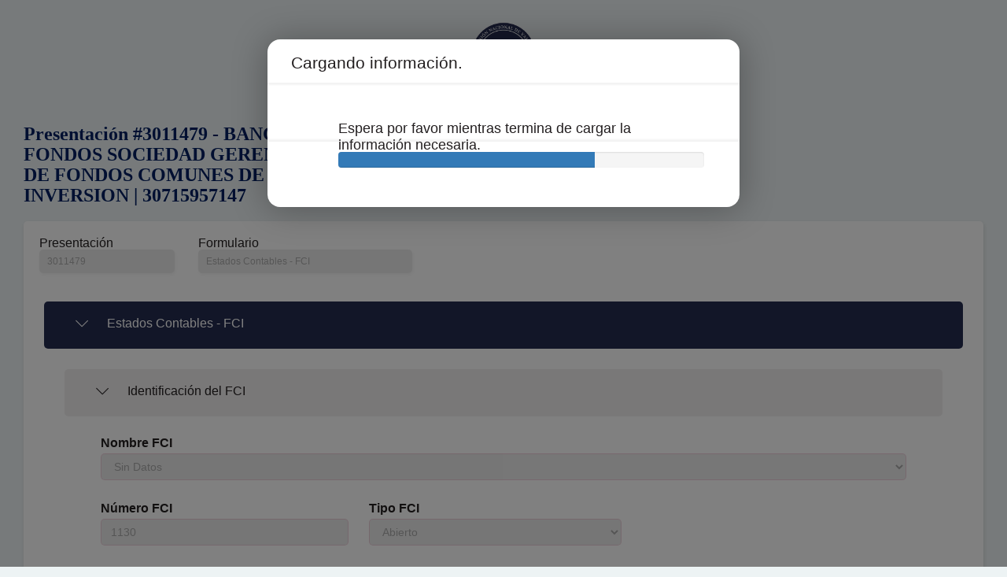

--- FILE ---
content_type: text/html; charset=utf-8
request_url: https://aif2.cnv.gov.ar/Presentations/publicview/B1B63B90-2457-4142-AE19-D0BA903BFF2D
body_size: 60906
content:
<!DOCTYPE html>
<html>
<head>
    <meta charset="UTF-8">
    <meta name="viewport" content="width=device-width, initial-scale=1.0" />
    <title>Presentaci&#xF3;n #3011479 - BANCOR FONDOS SOCIEDAD GERENTE DE FONDOS COMUNES DE INVERSION | 30715957147 - Comisión Nacional de Valores</title>

    <!-- Library Css -->
    <link href="/lib/eonasdan-bootstrap-datetimepicker/build/css/bootstrap-datetimepicker.min.css?v=DkJIJr7tJde8bgPnI0oQ7JF-kMKMN5wIkQaIMSxQs54" rel="stylesheet" />
    <link href="/lib/noty/lib/noty.css?v=WPvBXHbbHuWL3fCWI_s2_NvCwu3Xk6ged8JzU3O74Sc" rel="stylesheet" />
    <link href="/lib/jquery-ui/1.12.1/jquery-ui.css" rel="stylesheet" />

    <!-- Fonts -->
    <link href="https://fonts.googleapis.com/css?family=Lato:300,300i,400,400i,700,700i,900,900i" rel="stylesheet" >
    <!-- link href="~/css/fonts.css" rel="stylesheet" /-->

    <!-- Simple Line Icons -->
    <link href="/css/simple-line-icons.css" rel="stylesheet" />

    <!-- Menu styles -->
    <link href="/css/animate.css" rel="stylesheet" />
    <link href="/css/nav-aside-menu2.css" rel="stylesheet" />
    
    <!-- Boostrap styles -->
    <link href="/lib/bootgrid/bootgrid.css" rel="stylesheet" />
    <link href="/css/bootstrap.css" rel="stylesheet" />

    <!-- Custom styles -->
    <link href="/css/shared.css?v=d28O2b-RJsaE7bqmni83lS1wFafqvVkR61jBGhWubJQ" rel="stylesheet" />
    <link href="/css/styles.css?v=w9tsdCMVZ05PiL2jO3NzoC8OwR141ASeaZjYl4VLx-I" rel="stylesheet" />
    <link href="/css/reset.css?v=7ybxAlYx7O_I6ouWY_4fEkW0Hjovh0404S1NMQqOgo4" rel="stylesheet" />
    <link href="/css/trusteeshipserie/trusteeshipserie.css?v=vsk5xc1-dkWortkMNoIqC49iJeyJ-kspvVJI35Kjn-0" rel="stylesheet" />

    <!-- Scripts  styles -->
    <script src="/js/site.bo.min.js?v=7YF0tts8IiMFehhJYFYEC57nlOGhhm2M22XNh5zC5FE" type="text/javascript"></script>

    <script type="text/javascript">
        var blobHost =  "https://blob.cnv.gov.ar/BlobWebService.svc/";

        ///Polyfill shims assets
        $.webshims.setOptions('basePath', host + '/lib/polyfiller/shims/');

        $(document).ready(function () {
            $(".nav-header").on("click", function () {
                $(".nav-aside-menu").toggleClass("open");
            });
        });
    </script>

    

    <script src="/js/Presentations/presentations.js"></script>
    <script type='text/javascript' src="/Engine/js/3rdparty/namespace.min.js"></script>
    <script type='text/javascript' src="/Engine/js/3rdparty/jquery-1.7.2.min.js"></script>
    <script type='text/javascript' src="/lib/jquery-file-download/jquery.fileDownload.js"></script>
    <script type='text/javascript' src="/Engine/js/3rdparty/bootstrap.min.js"></script>
    <script type='text/javascript' src="/Engine/js/3rdparty/knockout-2.3.0.js"></script>
    <script type='text/javascript' src="/Engine/js/3rdparty/date.js"></script>
    <script type='text/javascript' src="/Engine/js/3rdparty/response.min.js"></script>
    <script type='text/javascript' src="/Engine/js/3rdparty/jquery.linq.js"></script>
    <script type='text/javascript' src="/Engine/js/3rdparty/linq.js"></script>
    <script type='text/javascript' src="/Engine/js/3rdparty/jsonpath.js"></script>
    <script type='text/javascript' src="/Engine/js/3rdparty/bootstrap-table.js"></script>
    <script type='text/javascript' src="/Engine/js/3rdparty/bootstrap-table-es-MX.js"></script>
    <!-- Script de ayuda -->
    <script type='text/javascript' src="/Engine/js/fb.helper.js"></script> <!-- Solo para dev Ivan -->
    <script type='text/javascript' src="/Engine/js/fb.helperjson.js"></script> <!-- Solo para dev Ivan -->
    <script type='text/javascript' src="/Engine/js/fb.utils.js"></script>
    <script type='text/javascript' src="/Engine/js/fb.xmlform.js"></script>
    <script type='text/javascript' src="/Engine/js/CNV.utils.js"></script>
    <script type='text/javascript' src="/Engine/js/formatters.js"></script>
    <!-- Script que contiene un administrador de promesas -->
    <script type='text/javascript' src="/Engine/js/fb.queue.promise.js"></script> <!-- Solo para dev Ivan -->
    <!-- Scripts de la aplicacion principal -->
    <script type='text/javascript' src="/Engine/js/app.js"></script>
    <script type='text/javascript' src="/Engine/js/appui.js"></script>
    <script type='text/javascript' src="/Engine/js/appconfig.js"></script>
    <script type='text/javascript' src="/Engine/js/fb.pagination.js"></script>
    <script type='text/javascript' src="/Engine/js/fb.fileutils.js"></script>
    <script type='text/javascript' src="/Engine/js/fb.cargamasiva.js"></script>
    <!-- Componente de construccion de html -->
    <script type='text/javascript' src="/Engine/js/fb.htmlbuilder.js"></script>
    <!-- Script para Modal de Compensaciones -->
    <script type='text/javascript' src="/Engine/js/compensaciones.js"></script>
    <!-- Plugins que generan los controles visuales (htmldom)  -->
    <script type='text/javascript' src="/Engine/js/fbhtmlcontrols/fb.controlbase.js"></script>
    <script type='text/javascript' src="/Engine/js/fbhtmlcontrols/fb.checkbox.js"></script>
    <script type='text/javascript' src="/Engine/js/fbhtmlcontrols/fb.iconosayuda.js"></script>
    <script type='text/javascript' src="/Engine/js/fbhtmlcontrols/fb.cuadrodialogo.js"></script>
    <script type='text/javascript' src="/Engine/js/fbhtmlcontrols/fb.cuadromodal.js"></script>
    <script type='text/javascript' src="/Engine/js/fbhtmlcontrols/fb.cuadrocompensaciones.js"></script>
    <script type='text/javascript' src="/Engine/js/fbhtmlcontrols/fb.list.js"></script>
    <script type='text/javascript' src="/Engine/js/fbhtmlcontrols/fb.textbox.js"></script>
    <script type='text/javascript' src="/Engine/js/fbhtmlcontrols/fb.decimal.js"></script>
    <script type='text/javascript' src="/Engine/js/fbhtmlcontrols/fb.oculto.js"></script>
    <script type='text/javascript' src="/Engine/js/fbhtmlcontrols/fb.label.js"></script>
    <script type='text/javascript' src="/Engine/js/fbhtmlcontrols/fb.controlvacio.js"></script>
    <script type='text/javascript' src="/Engine/js/fbhtmlcontrols/fb.combobox.js"></script>
    <script type='text/javascript' src="/Engine/js/fbhtmlcontrols/fb.formulariogrid.js"></script>
    <script type='text/javascript' src="/Engine/js/fbhtmlcontrols/fb.formulariogridedicion.new.js"></script>
    <script type='text/javascript' src="/Engine/js/fbhtmlcontrols/fb.fecha.js"></script>
    <script type='text/javascript' src="/Engine/js/fbhtmlcontrols/fb.etiquetatexto.js"></script>
    <script type='text/javascript' src="/Engine/js/fbhtmlcontrols/fb.clasificador.js"></script>
    <script type="text/javascript" src="/Engine/js/fbhtmlcontrols/fb.publicuploader.js"></script>
    <!-- Componente del Modelo del formulario -->
    <script type='text/javascript' src="/Engine/js/fb.viewmodel.js"></script>
    <!-- Componente que genera las reglas y validaciones -->
    <script type='text/javascript' src="/Engine/js/fb.runtime.js"></script>
    <!-- Componente que genera un repositorio de catalogos -->
    <script type='text/javascript' src="/Engine/js/fb.catalogs.js"></script>
    <!-- Componente de parseo -->
    <script type='text/javascript' src="/Engine/js/fb.parser.responsive.js"></script>
    <script type='text/javascript' src="/Engine/js/fb.parserjson.js"></script>
    <!-- Scripts de la aplicacion principal -->
    <script type='text/javascript' src="/Engine/js/CNV.environment.js"></script>
    <!--<script type='text/javascript' src=" Html.URLContenidoEstatico("fb.businessrules.js")"></script>-->
    <!-- Se cargan al final los scripts que no seran utilizados en un principio,
            se modificara para cargarlos asincronamente -->
    <script type='text/javascript' src="/Engine/js/3rdparty/base64.min.js"></script>
    <script type='text/javascript' src="/Engine/js/3rdparty/jquery.formatCurrency.min.js"></script>
    <script type='text/javascript' src="/Engine/js/3rdparty/json2.min.js"></script>
    <script type='text/javascript' src="/Engine/js/3rdparty/jquery.maskedinput.min.js"></script>
    <script type='text/javascript' src="/Engine/js/3rdparty/bootstrap-datepicker.js"></script>


</head>
<body class="body">


    <input type="hidden" id="RequestVerificationToken" name="RequestVerificationToken" value="CfDJ8FGacfoBSuRMmYMfAKOS0EotYEsEQg8lDYon-JnUYQ4k0DB9_-WHG99qnkGqpxw0dM84XTS71RwayTHMqQ5er-MyVRd4Fa53j5TCBf60TcHdbE9N-Q8QgCuYDHWuBn5OcmhmY9yv-2YuGSuthyeUEkQ">


    <div id="page-wrapper" class="container-fluid publico">
        <nav class="navbar navbar-static-top" role="navigation" style="margin-bottom: 0; padding-top: 20px;">
            <div class="navbar-header text-center" style="width: 100%; float: none;">
                <img width="100" class="logo" src="/images/logo2024.png" alt="CNV. Comisión Nacional de Valores. República Argentina." style="margin-bottom: 5px;">
            </div>
        </nav>
        <div id="body" class="container body-content col-md-12">
            <link href="/Engine/css/datepicker.css" rel="stylesheet" media="screen">
<link href="/Engine/css/bootstrap-table.css" rel="stylesheet">
<input id="filterId" hidden />
<div class="row header-section">
    <div class="col-xs-12">
        <div class="row">
            <div class="col-xs-4">
                <h3 class="h3 title">Presentaci&#xF3;n #3011479 - BANCOR FONDOS SOCIEDAD GERENTE DE FONDOS COMUNES DE INVERSION | 30715957147</h3>
            </div>
        </div>
    </div>
</div>
<div class="card">
    <div class="row vmargin-lg no-mg-top">
        <div class="col-xs-2">
            <label for="txtPresentationId">Presentación</label>
            <input id="txtPresentationId" class="form-control input-sm" value="3011479" readonly />
        </div>
        <div class="col-xs-3">
            <label for="txtFormTypeName">Formulario</label>
            <input id="txtFormTypeName" class="form-control input-sm" value="Estados Contables - FCI" readonly />
        </div>
        <div class="col-xs-3">
            <div class="expiration-date-container">
                <label for="txtExpirationDate">Fecha de Vencimiento</label>
                <input id="txtExpirationDate" class="form-control input-sm" readonly />
            </div>
        </div>
    </div>
    <div class="row">
        <div class="col-lg-12">
            <form id="form-presentation" class="form-horizontal">
                <div id="htmlOutput">
                    <div class="icon6-wrapper">
                        <i class="icon-refresh icon-spin icon-6"></i>
                    </div>
                </div>
            </form>
            <div id="modal-ayuda" class="modal fade" backdrop="static" keyboard="false" style="z-index: 9999">
                <div class="modal-dialog">
                    <div class="modal-content">
                        <div class="modal-body">
                        </div>
                        <div class="modal-footer">
                            <div class="notify">
                                <button type="button" class="btn btn-primary" data-dismiss="modal">
                                    Cerrar
                                </button>
                            </div>
                        </div>
                    </div>
                </div>
            </div>
            <div id="modal-iconoAyuda" class="modal fade" backdrop="static" keyboard="false" style="z-index: 9999">
                <div class="modal-dialog">
                    <div class="modal-content">
                        <div class="modal-header">
                            <h4 class="modal-title"></h4>
                        </div>
                        <div class="modal-body">
                        </div>
                        <div class="modal-footer">
                            <div class="notify">
                                <button type="button" class="btn btn-primary" data-dismiss="modal">
                                    Aceptar
                                </button>
                            </div>
                        </div>
                    </div>
                </div>
            </div>
            <div id="modal-error" class="modal fade" backdrop="static" keyboard="false" style="z-index: 9999">
                <div class="modal-dialog">
                    <div class="modal-content alert alert-danger">
                        <div class="modal-body">
                        </div>
                        <div class="modal-footer">
                            <div class="notify">
                                <button type="button" class="btn btn-danger" data-dismiss="modal">
                                    Aceptar
                                </button>
                            </div>
                        </div>
                    </div>
                </div>
            </div>
            <!-- /.modal -->
            <div class="modal fade" id="myModal" tabindex="-1" role="dialog" aria-labelledby="myModalLabel" aria-hidden="true" backdrop="static" keyboard="false">
                <div class="modal-dialog">
                    <div class="modal-content">
                        <div class="modal-header">
                            <h4 class="modal-title">Cargando información.</h4>
                        </div>
                        <div class="modal-body">
                            <div class="form-group">
                                <div class="col-lg-offset-1 col-lg-11">
                                    <i class="icon-spinner icon-spin icon-large icon-6x"></i>
                                    <span class="title-progress">Espera por favor mientras termina de cargar la información necesaria.</span>
                                    <div class="progress">
                                        <div class="progress-bar" role="progressbar" aria-valuenow="0" aria-valuemin="0" aria-valuemax="100" style="width: 0%;">
                                        </div>
                                    </div>
                                </div>
                            </div>
                        </div>
                        <div class="modal-footer">
                        </div>
                    </div>
                </div>
            </div>
            <div id="modalSeccion" class="modal fade" style="z-index: 9999" tabindex="-1" role="dialog" aria-labelledby="myModalLabel" aria-hidden="true" backdrop="static" keyboard="false">
                <div class="modal-dialog">
                    <div class="modal-content">
                        <!-- dialog body -->
                        <div class="modal-body">
                        </div>
                        <!-- dialog buttons -->
                        <div class="modal-footer">
                            <button type="button" data-dismiss="modal" class="si btn btn-primary btn-red">
                                Aceptar
                            </button>
                        </div>
                    </div>
                </div>
            </div>
            <div class="hide">
                <div id="ayudasCarousel" class="carousel slide" data-ride="carousel" data-interval="false">
                    <!-- Carousel indicators -->
                    <ol class="carousel-indicators">
                        <li data-target="#ayudasCarousel" data-slide-to="0" class="active"></li>
                        <li data-target="#ayudasCarousel" data-slide-to="1"></li>
                        <li data-target="#ayudasCarousel" data-slide-to="2"></li>
                    </ol>
                    <!-- Wrapper for carousel items -->
                    <div class="carousel-inner">
                        <div class="item active">
                            <div style="padding-left: 15%; padding-right: 15%; padding-bottom: 12%;">
                                <table class="tabla-ayuda table-responsive" style="width: 100%;">
                                    <thead>
                                        <tr></tr>
                                    </thead>
                                    <tbody>
                                        <tr></tr>
                                    </tbody>
                                </table>
                            </div>
                        </div>
                        <div class="item">
                            <div style="padding-left: 15%; padding-right: 15%; padding-bottom: 12%;">
                                <table class="tabla-ayuda table-responsive" style="width: 100%;">
                                    <thead>
                                        <tr></tr>
                                    </thead>
                                    <tbody>
                                        <tr></tr>
                                    </tbody>
                                </table>
                            </div>
                        </div>
                        <div class="item">
                            <div style="padding-left: 15%; padding-right: 15%; padding-bottom: 12%;">
                                <table class="tabla-ayuda table-responsive" style="width: 100%;">
                                    <thead>
                                        <tr></tr>
                                    </thead>
                                    <tbody>
                                        <tr></tr>
                                    </tbody>
                                </table>
                            </div>
                        </div>
                    </div>
                    <!-- Carousel controls -->
                    <a class="carousel-control left" href="#ayudasCarousel" style="opacity: 1;" data-slide="prev">
                        <span class="glyphicon glyphicon-chevron-left"></span>
                    </a>
                    <a class="carousel-control right" href="#ayudasCarousel" style="opacity: 1;" data-slide="next">
                        <span class="glyphicon glyphicon-chevron-right"></span>
                    </a>
                </div>
            </div>
            <div id="modalErrorFilaFormularioGridEdicion" class="modal fade" style="z-index: 9999" backdrop="static" keyboard="false">
                <div class="modal-dialog">
                    <div class="modal-content">
                        <div class="modal-body">
                            Para realizar ésta acción, por favor corrija los errores de la captura del registro actual.
                        </div>
                        <div class="modal-footer">
                            <div class="notify">
                                <button type="button" data-dismiss="modal" class="no btn btn-primary btn-red">
                                    Aceptar
                                </button>
                            </div>
                        </div>
                    </div>
                </div>
            </div>
            <div id="modalAvisoCompensaciones" class="modal fade" style="z-index: 9999" backdrop="static" keyboard="false">
                <div class="modal-dialog">
                    <div class="modal-content">
                        <!-- dialog body -->
                        <div class="modal-body">
                            Esta opción no está disponible para este dispositivo, utiliza un equipo de cómputo de escritorio.
                        </div>
                        <!-- dialog buttons -->
                        <div class="modal-footer">
                            <button type="button" data-dismiss="modal" class="si btn btn-primary btn-red">
                                Aceptar
                            </button>
                        </div>
                    </div>
                </div>
            </div>
            <div id="divDynamicModals">
            </div>
            <div id="modalErroresEnSecciones" class="modal fade" style="z-index: 9999" backdrop="static" keyboard="false">
                <div class="modal-dialog">
                    <div class="modal-content">
                        <input type="hidden">
                        <!-- dialog body -->
                        <div class="modal-body">
                            Proceso concluido. Se detectaron errores en la declaración.


                        </div>
                        <!-- dialog buttons -->
                        <div class="modal-footer">
                            <button type="button" data-dismiss="modal" class="btn btn-primary btn-red">
                                Aceptar


                            </button>
                        </div>
                    </div>
                </div>
            </div>
            <div id="templateDlgCompensanciones">
                <div class="modal fade" tabindex="-1" role="dialog" aria-labelledby="myModalLabel" aria-hidden="true" backdrop="static" keyboard="false">
                    <div class="modal-dialog">
                        <div class="modal-content">
                            <div class="modal-header">
                                <div class="row">
                                    <div class="col-lg-6">
                                        <h4 class="modal-title">Compensaciones</h4>
                                    </div>
                                    <div class="col-lg-6">
                                        <h4 class="modal-title">
                                            <span>Total: $</span><span id="lblMonto"></span>
                                        </h4>
                                    </div>
                                </div>
                            </div>
                            <div class="modal-body"></div>
                            <div class="modal-footer">
                                <button id="btnCancelar" type="button" class="btn btn-primary btn-red">Cancelar</button>
                                <button id="addItem" type="button" class="btn btn-primary btn-red">Agregar</button>
                                <button id="btnTerminar" type="button" class="btn btn-primary btn-red">Terminar</button>
                                <div style="clear: both;"></div>
                            </div>
                        </div>
                        <!-- /.modal-content -->
                    </div>
                    <!-- /.modal-dialog -->
                </div>
            </div>
            <div id="templateRowCompensaciones" class="hide">
                <div class="container sat-row-compensaciones">
                    <div class="row">
                        <div class="col-lg-3">
                            <label>Tipo</label>
                            <select id="tipoSelect" class="form-control sat-height-field" claveinformativa="C1302"></select>
                        </div>
                        <div class="col-lg-3">
                            <label>Periodicidad</label>
                            <select id="periodicidadSelect" class="form-control" disabled="disabled" claveinformativa="C1303"></select>
                        </div>
                        <div class="col-lg-3">
                            <label>Período</label>
                            <select id="periodoSelect" class="form-control" disabled="disabled" claveinformativa="C1304"></select>
                        </div>
                        <div class="col-lg-3">
                            <label>Ejercicio</label>
                            <select id="ejercicioSelect" class="form-control" disabled="disabled" claveinformativa="C1305"></select>
                        </div>
                    </div>
                    <div class="row">
                        <div class="col-lg-3">
                            <label>Fecha de causación (dd-mm-aaaa)</label>
                            <div class="input-append date" id="datepicker" data-date-format="dd/mm/yyyy">
                                <input class="form-control" maxlength="12" id="txtFechaCausacion" type="text" maxlength="10" disabled="disabled" claveinformativa="C1315" />
                                <span style="display: none;" class="add-on"></span>
                            </div>
                        </div>
                        <div class="col-lg-3">
                            <label>Número de operación</label>
                            <input id="txtNumeroOperacion" onkeyup="ESALFANUMERICO(event)" maxlength="14" class="form-control" type="text" disabled="disabled" claveinformativa="C1306" />
                        </div>
                        <div class="col-lg-3">
                            <label>Concepto</label>
                            <select id="selectConcepto" class="form-control" disabled="disabled" claveinformativa="C1307"></select>
                        </div>
                        <div class="col-lg-3">
                            <label>Saldo a aplicar</label>
                            <input maxlength="12" id="txtSaldoAplicar" class="form-control currency" type="text" disabled="disabled" onkeydown="return SoloNumerosPositivos(event)" claveinformativa="C1308" />
                            <button id="btnValidar" disabled="disabled">Continuar</button>
                            <button id="btnEliminar">Eliminar</button>
                        </div>
                    </div>
                    <div style="width: 100%; border: solid 1px lightgrey; border-width: thin"></div>
                    <div class="row">
                        <div class="col-lg-6">
                            <div class="row">
                                <table width="400px">
                                    <tr>
                                        <td style="width: 50%;">
                                            <label>Tipo de declaración</label>
                                        </td>
                                        <td style="width: 50%;">
                                            <select id="selectTipoDeclaracion" class="form-control" disabled="disabled" claveinformativa="C1309"></select>
                                        </td>
                                    </tr>
                                </table>
                            </div>
                            <div class="row">
                                <table width="400px">
                                    <tr>
                                        <td style="width: 50%;">
                                            <label>Monto del saldo a favor original</label>
                                        </td>
                                        <td style="width: 50%;">
                                            <input maxlength="12" id="txtSaldoFavor" class="form-control currency" type="text" disabled="disabled" onkeydown="return SoloNumerosPositivos(event)" claveinformativa="C1311" />
                                        </td>
                                    </tr>
                                </table>
                            </div>
                            <div class="row">
                                <table width="400px">
                                    <tr>
                                        <td style="width: 50%;">
                                            <label style="width: 200px;">Fecha en que se presentó la </br> declaración del saldo a favor (dd-mm-aaaa)</label>
                                        </td>
                                        <td style="width: 50%;">
                                            <div class="input-append date" id="datepicker" data-date-format="dd/mm/yyyy">
                                                <input class="form-control" style="float: left; width: 85%; margin-right: 5px;" id="txtFechaDeclaracion" type="text" maxlength="10" disabled="disabled" claveinformativa="C1314">
                                                <span style="display: none;" class="add-on"></span>
                                            </div>
                                        </td>
                                    </tr>
                                </table>
                            </div>
                        </div>
                        <div class="col-lg-6">
                            <div class="row">
                                <table width="400px">
                                    <tr>
                                        <td style="width: 50%;">
                                            <label>Número de operación</label>
                                        </td>
                                        <td style="width: 50%;">
                                            <input id="txtNumeroOperacion1" onkeyup="ESALFANUMERICO(event)" maxlength="14" class="form-control" type="text" disabled="disabled" claveinformativa="C1310" />
                                        </td>
                                    </tr>
                                </table>
                            </div>
                            <div class="row">
                                <table width="400px">
                                    <tr>
                                        <td style="width: 50%;">
                                            <label>Remanente histórico antes de la aplicación</label>
                                        </td>
                                        <td style="width: 50%;">
                                            <input maxlength="12" id="txtRemanenteHistorico" class="form-control currency" type="text" disabled="disabled" onkeydown="return SoloNumerosPositivos(event)" claveinformativa="C1312" />
                                        </td>
                                    </tr>
                                </table>
                            </div>
                            <div class="row">
                                <table width="400px">
                                    <tr>
                                        <td style="width: 50%;">
                                            <label>Remanente actualizado antes de la aplicación</label>
                                        </td>
                                        <td style="width: 50%;">
                                            <input maxlength="12" id="txtRemanenteActualizado" class="form-control currency" type="text" disabled="disabled" onkeydown="return SoloNumerosPositivos(event)" claveinformativa="C1313" />
                                        </td>
                                    </tr>
                                </table>
                            </div>
                        </div>
                    </div>
                    <div style="width: 100%; border: solid 1px;"></div>
                </div>
            </div>
            <div class="modal fade" id="dlgCancelar" style="z-index: 9999" tabindex="-1" role="dialog" aria-labelledby="myModalLabel" aria-hidden="true" backdrop="static" keyboard="false">
                <div class="modal-dialog">
                    <div class="modal-content">
                        <div class="modal-header">
                            <h4 class="modal-title">Cancelar</h4>
                        </div>
                        <div class="modal-body">¿Está seguro de cancelar todas las Compensaciones?</div>
                        <div class="modal-footer">
                            <button id="btnAceptar" type="button" class="btn btn-primary btn-red">SI</button>
                            <button type="button" class="btn btn-primary btn-red" data-dismiss="modal">NO</button>
                            <div style="clear: both;"></div>
                        </div>
                    </div>
                </div>
            </div>
            <div id="modalEliminarGridEdicion" class="modal fade" style="z-index: 9999" backdrop="static" keyboard="false">
                <div class="modal-dialog">
                    <div class="modal-content">
                        <input type="hidden">
                        <!-- dialog body -->
                        <div class="modal-body">
                            El registro se eliminará. ¿Deseas continuar?
                        </div>
                        <!-- dialog buttons -->
                        <div class="modal-footer">
                            <button type="button" class="aceptar btn btn-primary btn-red">
                                Aceptar
                            </button>
                            <button type="button" data-dismiss="modal" class="cancelar btn btn-primary btn-red">
                                Cancelar
                            </button>
                        </div>
                    </div>
                </div>
            </div>
            <div id="templateCuadroDialogoModal">
                <div class="modal fade" tabindex="-1" role="dialog" aria-labelledby="myModalLabel" aria-hidden="true" data-backdrop="static" data-keyboard="false">
                    <div class="modal-dialog" style="width: 800px;">
                        <div class="modal-content">
                            <div class="modal-header">
                                <div class="row">
                                    <div class="col-lg-6">
                                        <h4 id="lblTituloCuadroDialogo" class="modal-title"></h4>
                                    </div>
                                    <div class="col-lg-6">
                                        <h4 class="modal-title">
                                            <span>Total: $</span><span id="lblMontoEstimulo"></span>
                                        </h4>
                                    </div>
                                </div>
                            </div>
                            <div class="modal-body">
                                <input type="hidden" class="sat-tmpl-row" />
                                <input type="hidden" class="sat-view-model-row-id" />
                                <table class="table table-bordered sat-table"></table>
                            </div>
                            <div class="modal-footer">
                                <button id="cancelTable" type="button" class="btn btn-primary btn-red">
                                    Cancelar
                                </button>
                                <button id="nuevaFila" type="button" class="btn btn-primary btn-red">
                                    Agregar
                                </button>
                                <button id="acceptTable" type="button" class="btn btn-primary btn-red">
                                    Terminar
                                </button>
                                <div style="clear: both;"></div>
                            </div>
                        </div>
                        <!-- /.modal-content -->
                    </div>
                    <!-- /.modal-dialog -->
                </div>
            </div>
            <div id="modalYesNo" class="modal fade" style="z-index: 9999">
                <div class="modal-dialog">
                    <div class="modal-content">
                        <!-- dialog body -->
                        <div class="modal-body">
                            Ya hay información capturada, ¿desea continuar con la operación?
                        </div>
                        <!-- dialog buttons -->
                        <div class="modal-footer">
                            <button type="button" class="si btn btn-primary btn-red">
                                SI
                            </button>
                            <button type="button" class="no btn btn-primary btn-red">
                                NO
                            </button>
                        </div>
                    </div>
                </div>
            </div>
            <div class="modal fade" id="modalValidando" tabindex="-1" role="dialog" aria-hidden="false" data-backdrop="static" data-keyboard="false">
                <div class="modal-dialog">
                    <div class="modal-content">
                        <div class="modal-header">
                            <h4 class="modal-title">Validando</h4>
                        </div>
                        <div class="modal-body">
                            <div class="form-group">
                                <div class="col-lg-offset-1 col-lg-11">
                                    <i class="icon-spinner icon-spin icon-large icon-6x"></i> Espera por favor mientras termina de validar los datos que capturaste.
                                </div>
                            </div>
                        </div>
                        <div class="modal-footer">
                        </div>
                    </div>
                </div>
            </div>
            <div class="modal fade" id="modalDetalleCargaMasiva" tabindex="-1" role="dialog" aria-hidden="false">
                <div class="modal-dialog">
                    <div class="modal-content">
                        <div class="modal-header">
                            <h4 class="modal-title">Detalle carga masiva</h4>
                        </div>
                        <div class="modal-body">
                            <div class="alert alert-success" style="padding: 1em!important;">
                            </div>
                            <div class="alert alert-danger" style="padding: 1em!important;">
                            </div>
                        </div>
                        <div class="modal-footer">
                            <button type="button" data-dismiss="modal" class="btn btn-primary btn-red">
                                Cerrar
                            </button>
                        </div>
                    </div>
                </div>
            </div>
            <div class="modal fade" id="modalCargandoArchivo" tabindex="-1" role="dialog" data-backdrop="static" data-keyboard="false">
                <div class="modal-dialog">
                    <div class="modal-content">
                        <div class="modal-header">
                            <h4 class="modal-title">Cargando archivo.</h4>
                        </div>
                        <div class="modal-body">
                            <div class="form-group">
                                <div class="col-lg-offset-1 col-lg-11">
                                    <i class="icon-spinner icon-spin icon-large icon-6x"></i>
                                    <span class="title-progress">Espera por favor mientras termina de cargar y leer el archivo.</span>
                                </div>
                            </div>
                        </div>
                        <div class="modal-footer">
                        </div>
                    </div>
                </div>
            </div>
            <div id="DVPLANFOR" class="sat-div-contenedores hide">-</div>
            <div id="DVDAPREFOR" class="sat-div-contenedores hide">-</div>
            <div id="DVDAPREFORCOMP" class="sat-div-contenedores hide">-</div>
            <div id="DVOPER" class="sat-div-contenedores hide">-</div>
            <div id="DVDECLARACIONDISCO" class="sat-div-contenedores hide">-</div>
            <div id="DVDECLARACION" class="sat-div-contenedores hide">-</div>
            <div id="DVINFOCON" class="sat-div-contenedores hide">-</div>
            <div id="DVINFOALERTCLIENT" class="sat-div-contenedores hide">-</div>
            <div id="DVINFOALERTCLIENTORIGIN" class="sat-div-contenedores hide">-</div>
            <div id="DVCA07" class="sat-div-contenedores hide">-</div>
            <div id="DVCA08" class="sat-div-contenedores hide">-</div>
            <div id="DVRETENCIONES" class="sat-div-contenedores hide">-</div>
            <div id="DVINITRETENCIONES" class="sat-div-contenedores hide">-</div>
            <div id="DVINFODECLA" clasS="sat-div-contenedores hide">-</div>
            <input style="display: none;" id="fileDialog" type="file" />
            <input type="hidden" id="idRetencion">
        </div>
    </div>
</div>
<script type="text/javascript" defer="defer">
    "use strict";

    var message = "";
    if(message != "")
    {
        alert(message);
        window.history.back();
    }

    var formTypeId = '379';
    var expirationId = '-1';

    var presentationIdGlobal = '3011479';
    var formTypeName = 'Estados Contables - FCI';
    var societyName = '';
    var presentationDate = '';

    var presentation ='<modeloDatos><relacionesGrid /><entidad visibilidad="true" id="10001" tipo="" clave="datos"><propiedad id="nombre" visible="true" claveinformativa="nombre" etiquetaComboWs="CHAMPAQUI ESTRATÉGICO">81848</propiedad><propiedad id="tipo" visible="true" claveinformativa="tipo">1</propiedad><propiedad id="fecha" visible="true" claveinformativa="fecha">2022-12-31T03:00:00.000Z</propiedad><propiedad id="periocidad" visible="true" claveinformativa="periocidad">5</propiedad><propiedad id="estados" visible="true" claveinformativa="estados" uploader="archivos-1uploader78697">[{"idUploader":"1uploader78697","idEntidadPropiedad":"E10001Pestados","nombreArchivo":"EECC Champaqui Estratégico al 31.12.2022.pdf","tamano":"0.12 MB","guid":"b1b23cdb-ae03-4eac-7945-c5130d990348","hash":"I4LpND3KvYTsOjGTHYM2/v+KgFI7B/hxYgoS6jd7spU="}]</propiedad><propiedad id="informeAuditor" visible="true" claveinformativa="informeAuditor" uploader="archivos-1uploader87633">[{"idUploader":"1uploader87633","idEntidadPropiedad":"E10001PinformeAuditor","nombreArchivo":"Inf Auditor Champaqui Estrategico 31.12.2022.pdf","tamano":"0.44 MB","guid":"cac6c9dd-43cf-4535-dc4a-f6f2d6ce3672","hash":"MM2nb59Pp9+59CFRtksVmkvU6oYA1izbbnIupu+t1jY="}]</propiedad><propiedad id="informeComision" visible="true" claveinformativa="informeComision" uploader="archivos-1uploader31165">[{"idUploader":"1uploader31165","idEntidadPropiedad":"E10001PinformeComision","nombreArchivo":"Inf Com Fis Champaqui Estrategico 31.12.2022.pdf","tamano":"0.73 MB","guid":"c12b6005-1709-40fe-dbad-2a9cce227132","hash":"PxK1fJRBxfdxHzEHbToIf5Qdq3jN1CQf8+z3WzDA2vY="}]</propiedad><propiedad id="NumeroFCI" visible="true" claveinformativa="NumeroFCI">1130</propiedad><propiedad id="Observaciones" visible="true" claveinformativa="Observaciones" /></entidad></modeloDatos>';


    var formFile = {"navegacion":{"agrupador":[{"id":"1group26482","titulo":"Estados Contables - FCI  ","idEntidadPropiedad":"10001","idPropiedad":"","idTipoAgrupador":"","icono":"","subregimen":"","orden":"","seccion":[{"id":"1section23336","idControlFormulario":"1maincontainer28776","tituloSeccion":"Identificación del FCI","tipoSeccion":"","orden":"","ocultar":""},{"id":"1section28142","idControlFormulario":"1maincontainer58436","tituloSeccion":"Archivos Adjuntos y Observaciones","tipoSeccion":"","orden":"","ocultar":""}]}]},"reglas":{"reglas":{"regla":[{"idEntidad":"10001","idFormulario":"","tipoRegla":"Validacion","mensajeError":"CAMPO OBLIGATORIO","orden":"","participaEnGrid":false,"definicion":"SI(ESNULO($NumeroFCI),FALSO,VERDADERO)\n","idPropiedadAsociada":"NumeroFCI","disparadores":"","id":100001},{"idEntidad":"10001","idFormulario":"","tipoRegla":"Validacion","mensajeError":"CAMPO OBLIGATORIO","orden":"","participaEnGrid":false,"definicion":"SI($nombre!=0,VERDADERO,FALSO)\n\n","idPropiedadAsociada":"nombre","disparadores":"","id":100002},{"idEntidad":"10001","idFormulario":"","tipoRegla":"Validacion","mensajeError":"CAMPO OBLIGATORIO","orden":"","participaEnGrid":false,"definicion":"SI($tipo!=0,VERDADERO,FALSO)\n","idPropiedadAsociada":"tipo","disparadores":"","id":100003},{"idEntidad":"10001","idFormulario":"","tipoRegla":"Validacion","mensajeError":"CAMPO OBLIGATORIO","orden":"","participaEnGrid":false,"definicion":"SI(ESNULO($fecha),FALSO,VERDADERO)\n","idPropiedadAsociada":"fecha","disparadores":"","id":100004},{"idEntidad":"10001","idFormulario":"","tipoRegla":"Validacion","mensajeError":"CAMPO OBLIGATORIO","orden":"","participaEnGrid":false,"definicion":"SI($periocidad!=0,VERDADERO,FALSO)\n","idPropiedadAsociada":"periocidad","disparadores":"","id":100005},{"idEntidad":"10001","idFormulario":"","tipoRegla":"Validacion","mensajeError":"CAMPO OBLIGATORIO","orden":"","participaEnGrid":false,"definicion":"SI(ESNULO($estados),FALSO,VERDADERO)\n","idPropiedadAsociada":"estados","disparadores":"","id":100006},{"idEntidad":"10001","idFormulario":"","tipoRegla":"Validacion","mensajeError":"CAMPO OBLIGATORIO","orden":"","participaEnGrid":false,"definicion":"SI(ESNULO($informeAuditor),FALSO,VERDADERO)\n","idPropiedadAsociada":"informeAuditor","disparadores":"","id":100007},{"idEntidad":"10001","idFormulario":"","tipoRegla":"Validacion","mensajeError":"CAMPO OBLIGATORIO","orden":"","participaEnGrid":false,"definicion":"SI(ESNULO($informeComision),FALSO,VERDADERO)\n","idPropiedadAsociada":"informeComision","disparadores":"","id":100008}]},"propiedades":{"propiedad":[{"idEntidad":10001,"idFormulario":"","idRegla":100001,"idEntidadPropiedad":10001,"idPropiedad":"NumeroFCI","ejecutarRegla":"1","id":"NumeroFCI10001"},{"idEntidad":10001,"idFormulario":"","idRegla":100003,"idEntidadPropiedad":10001,"idPropiedad":"tipo","ejecutarRegla":"1","id":"tipo10001"},{"idEntidad":10001,"idFormulario":"","idRegla":100004,"idEntidadPropiedad":10001,"idPropiedad":"fecha","ejecutarRegla":"1","id":"fecha10001"},{"idEntidad":10001,"idFormulario":"","idRegla":100005,"idEntidadPropiedad":10001,"idPropiedad":"periocidad","ejecutarRegla":"1","id":"periocidad10001"},{"idEntidad":10001,"idFormulario":"","idRegla":100006,"idEntidadPropiedad":10001,"idPropiedad":"estados","ejecutarRegla":"1","id":"estados10001"},{"idEntidad":10001,"idFormulario":"","idRegla":100007,"idEntidadPropiedad":10001,"idPropiedad":"informeAuditor","ejecutarRegla":"1","id":"informeAuditor10001"},{"idEntidad":10001,"idFormulario":"","idRegla":100008,"idEntidadPropiedad":10001,"idPropiedad":"informeComision","ejecutarRegla":"1","id":"informeComision10001"},{"idEntidad":10001,"idFormulario":"","idRegla":100002,"idEntidadPropiedad":10001,"idPropiedad":"nombre","ejecutarRegla":"1","id":"nombre10001"}]}},"diagramacion":[{"control":{"id":"1maincontainer28776","tipoControl":"Grupo","idEntidadPropiedad":"","idPropiedad":"","orden":"","atributos":{"atributo":[]},"controles":{"control":[{"id":"1column91641","tipoControl":"Columna","idEntidadPropiedad":"","idPropiedad":"","orden":"","atributos":{"atributo":[]},"controles":{"control":[{"id":"1row15587","tipoControl":"Grupo","idEntidadPropiedad":"","idPropiedad":"","orden":"","atributos":{"atributo":[]},"controles":{"control":[{"id":"1column38175","tipoControl":"Columna","idEntidadPropiedad":"","idPropiedad":"","orden":"","atributos":{"atributo":[]},"controles":{"control":[{"id":"1select19527","tipoControl":"CuadroCombinado","idEntidadPropiedad":"10001","idPropiedad":"nombre","orden":"","atributos":{"atributo":[{"nombre":"Obligatorio","valor":""}]},"controles":{"control":[]}}]}}]}},{"id":"1row21410","tipoControl":"Grupo","idEntidadPropiedad":"","idPropiedad":"","orden":"","atributos":{"atributo":[]},"controles":{"control":[{"id":"1column22994","tipoControl":"Columna","idEntidadPropiedad":"","idPropiedad":"","orden":"","atributos":{"atributo":[]},"controles":{"control":[{"id":"1textbox221479","tipoControl":"CuadroTexto","idEntidadPropiedad":"10001","idPropiedad":"NumeroFCI","orden":"","atributos":{"atributo":[{"nombre":"Obligatorio","valor":""}]},"controles":{"control":[]}}]}},{"id":"1column22589","tipoControl":"Columna","idEntidadPropiedad":"","idPropiedad":"","orden":"","atributos":{"atributo":[]},"controles":{"control":[{"id":"1select614959","tipoControl":"CuadroCombinado","idEntidadPropiedad":"10001","idPropiedad":"tipo","orden":"","atributos":{"atributo":[{"nombre":"Obligatorio","valor":""}]},"controles":{"control":[]}}]}},{"id":"1column22718","tipoControl":"Columna","idEntidadPropiedad":"","idPropiedad":"","orden":"","atributos":{"atributo":[]},"controles":{"control":[]}}]}}]}}]}}},{"control":{"id":"1maincontainer58436","tipoControl":"Grupo","idEntidadPropiedad":"","idPropiedad":"","orden":"","atributos":{"atributo":[]},"controles":{"control":[{"id":"1column15528","tipoControl":"Columna","idEntidadPropiedad":"","idPropiedad":"","orden":"","atributos":{"atributo":[]},"controles":{"control":[{"id":"1row16572","tipoControl":"Grupo","idEntidadPropiedad":"","idPropiedad":"","orden":"","atributos":{"atributo":[]},"controles":{"control":[{"id":"1column40684","tipoControl":"Columna","idEntidadPropiedad":"","idPropiedad":"","orden":"","atributos":{"atributo":[]},"controles":{"control":[{"id":"1title19274","tipoControl":"Titulo","idEntidadPropiedad":"","idPropiedad":"","orden":"","atributos":{"atributo":[{"nombre":"TituloCorto","valor":"Estados Contables"},{"nombre":"TituloLargo","valor":"Estados Contables"},{"nombre":"Size","valor":"4"}]},"controles":{"control":[]}}]}}]}},{"id":"1row50443","tipoControl":"Grupo","idEntidadPropiedad":"","idPropiedad":"","orden":"","atributos":{"atributo":[]},"controles":{"control":[{"id":"1column121750","tipoControl":"Columna","idEntidadPropiedad":"","idPropiedad":"","orden":"","atributos":{"atributo":[]},"controles":{"control":[{"id":"1date17545","tipoControl":"ControlFecha","idEntidadPropiedad":"10001","idPropiedad":"fecha","orden":"","atributos":{"atributo":[{"nombre":"Obligatorio","valor":""}]},"controles":{"control":[]}}]}},{"id":"1column179353","tipoControl":"Columna","idEntidadPropiedad":"","idPropiedad":"","orden":"","atributos":{"atributo":[]},"controles":{"control":[{"id":"1select27252","tipoControl":"CuadroCombinado","idEntidadPropiedad":"10001","idPropiedad":"periocidad","orden":"","atributos":{"atributo":[{"nombre":"Obligatorio","valor":""}]},"controles":{"control":[]}}]}},{"id":"1column42761","tipoControl":"Columna","idEntidadPropiedad":"","idPropiedad":"","orden":"","atributos":{"atributo":[]},"controles":{"control":[]}}]}},{"id":"1row65980","tipoControl":"Grupo","idEntidadPropiedad":"","idPropiedad":"","orden":"","atributos":{"atributo":[]},"controles":{"control":[{"id":"1column135163","tipoControl":"Columna","idEntidadPropiedad":"","idPropiedad":"","orden":"","atributos":{"atributo":[]},"controles":{"control":[{"id":"1uploader78697","tipoControl":"Uploader","idEntidadPropiedad":"10001","idPropiedad":"estados","orden":"","atributos":{"atributo":[{"nombre":"Obligatorio","valor":""},{"nombre":"TituloCorto","valor":"Estados Contables"},{"nombre":"TituloLargo","valor":"Estados Contables"},{"nombre":"Extensiones","valor":".doc,.docx,.pdf,.xlsx"},{"nombre":"NumeroArchivos","valor":"3"},{"nombre":"TamanoArchivos","valor":"10485760"}]},"controles":{"control":[]}}]}}]}},{"id":"1row219651","tipoControl":"Grupo","idEntidadPropiedad":"","idPropiedad":"","orden":"","atributos":{"atributo":[]},"controles":{"control":[{"id":"1column18960","tipoControl":"Columna","idEntidadPropiedad":"","idPropiedad":"","orden":"","atributos":{"atributo":[]},"controles":{"control":[{"id":"1uploader87633","tipoControl":"Uploader","idEntidadPropiedad":"10001","idPropiedad":"informeAuditor","orden":"","atributos":{"atributo":[{"nombre":"Obligatorio","valor":""},{"nombre":"TamanoArchivos","valor":"10485760"},{"nombre":"NumeroArchivos","valor":"3"},{"nombre":"Extensiones","valor":".doc,.docx,.pdf,.xlsx"},{"nombre":"TituloCorto","valor":"Informe del Auditor"},{"nombre":"TituloLargo","valor":"Informe del Auditor"}]},"controles":{"control":[]}}]}}]}},{"id":"1row42525","tipoControl":"Grupo","idEntidadPropiedad":"","idPropiedad":"","orden":"","atributos":{"atributo":[]},"controles":{"control":[{"id":"1column74940","tipoControl":"Columna","idEntidadPropiedad":"","idPropiedad":"","orden":"","atributos":{"atributo":[]},"controles":{"control":[{"id":"1uploader31165","tipoControl":"Uploader","idEntidadPropiedad":"10001","idPropiedad":"informeComision","orden":"","atributos":{"atributo":[{"nombre":"Obligatorio","valor":""},{"nombre":"TituloLargo","valor":"Informe de Comisión Fiscalizadora"},{"nombre":"TituloCorto","valor":"Informe de Comisión Fiscalizadora"},{"nombre":"Extensiones","valor":".doc,.docx,.pdf,.xlsx"},{"nombre":"NumeroArchivos","valor":"3"},{"nombre":"TamanoArchivos","valor":"10485760"}]},"controles":{"control":[]}}]}}]}},{"id":"1row17115","tipoControl":"Grupo","idEntidadPropiedad":"","idPropiedad":"","orden":"","atributos":{"atributo":[]},"controles":{"control":[{"id":"1column16484","tipoControl":"Columna","idEntidadPropiedad":"","idPropiedad":"","orden":"","atributos":{"atributo":[]},"controles":{"control":[{"id":"1textbox19015","tipoControl":"CuadroTexto","idEntidadPropiedad":"10001","idPropiedad":"Observaciones","orden":"","atributos":{"atributo":[]},"controles":{"control":[]}}]}}]}}]}}]}}}],"ayudas":{"textos":{"ayudas":{"entidad":[]}}},"metadata":{"Aplicacion":"CNV - Autopista","Ejercicio":2018,"Periodo":"001","Periodicidad":"NA","FormularioId":1,"DescripcionFormulario":null,"DescripcionCorta":null,"Version":0,"Estatus":"edicion","FechaCreacion":"2018-09-26T11:01:38.410666-03:00","FechaModificacion":"2018-09-26T11:01:38.410666-03:00","UriArchivo":"https://desa-iis.cnv.gov.ar:8012/BlobWebService.svc/DownloadBlob/c55315ef-0ce9-4278-ae5a-a24f47373c47","UriRutaRespaldo":null,"EsFormularioComun":false,"UsuarioAsignado":"","Reforma":1,"FormType":379,"BlobId":"a984e391-ab39-48e2-b812-4bc851b56fd8","PartitionKey":"1","RowKey":"2018.001.NA.1","Timestamp":"0001-01-01T00:00:00-03:00","ETag":""},"modeloDatos":[{"id":10001,"nombre":"datos","atributos":{"atributo":[{"nombre":"tipo","valor":""},{"nombre":"multiplicidad","valor":"1"},{"nombre":"llave","valor":"datos"}]},"propiedades":{"propiedad":[{"id":"nombre","nombre":"Nombre FCI","tipoDatos":"Alfanumerico","claveInformativa":"nombre","atributos":{"atributo":[{"nombre":"TituloCorto","valor":"Nombre FCI"},{"nombre":"CatalogoUrl","valor":"/CommonInversionFunds/GetCommonInversionFundsSeriesList"},{"nombre":"CatalogoUrlCampoTexto","valor":"denomination"},{"nombre":"CatalogoUrlCampoValor","valor":"id"},{"nombre":"Obligatorio","valor":""}]}},{"id":"tipo","nombre":"Tipo FCI","tipoDatos":"Alfanumerico","claveInformativa":"tipo","atributos":{"atributo":[{"nombre":"TituloCorto","valor":"Tipo FCI"},{"nombre":"Catalogo","valor":"174"},{"nombre":"Negritas","valor":""}]}},{"id":"fecha","nombre":"Fecha de Estado Contable","tipoDatos":"Fecha","claveInformativa":"fecha","atributos":{"atributo":[{"nombre":"TituloCorto","valor":"Fecha de Estado Contable"},{"nombre":"Obligatorio","valor":""}]}},{"id":"periocidad","nombre":"Periocidad","tipoDatos":"Alfanumerico","claveInformativa":"periocidad","atributos":{"atributo":[{"nombre":"TituloCorto","valor":"Periocidad"},{"nombre":"Catalogo","valor":"156"},{"nombre":"Obligatorio","valor":""}]}},{"id":"estados","nombre":"Estados Contables","tipoDatos":"Alfanumerico","claveInformativa":"estados","atributos":{"atributo":[{"nombre":"TituloCorto","valor":"Estados Contables"},{"nombre":"Uploader","valor":""},{"nombre":"Obligatorio","valor":""}]}},{"id":"informeAuditor","nombre":"Informe del Auditor","tipoDatos":"Alfanumerico","claveInformativa":"informeAuditor","atributos":{"atributo":[{"nombre":"TituloCorto","valor":"Informe del Auditor"},{"nombre":"Uploader","valor":""},{"nombre":"Obligatorio","valor":""}]}},{"id":"informeComision","nombre":"Informe de Comisión Fiscalizadora","tipoDatos":"Alfanumerico","claveInformativa":"informeComision","atributos":{"atributo":[{"nombre":"TituloCorto","valor":"Informe de Comisión Fiscalizadora"},{"nombre":"Uploader","valor":""},{"nombre":"Obligatorio","valor":""}]}},{"id":"NumeroFCI","nombre":"Número FCI","tipoDatos":"Alfanumerico","claveInformativa":"NumeroFCI","atributos":{"atributo":[{"nombre":"TituloCorto","valor":"Número FCI"},{"nombre":"Obligatorio","valor":""}]}},{"id":"Observaciones","nombre":"Observaciones","tipoDatos":"Alfanumerico","claveInformativa":"Observaciones","atributos":{"atributo":[{"nombre":"TituloCorto","valor":"Observaciones"}]}}]}}]};

    $(document).ready(function () {

        viewModel = new PresentationModel();
        GetPreviousExpirations(formTypeId, expirationId);
        console.log(formFile)
        $("#cerrarSesion").on('click', function () {
            verificaPagina('/Home/LogOut');
        });

        if(!$("#txtExpirationDate").val()){
            $(".expiration-date-container").hide();
        }

        $('#btnRevisionDeclara, #revisarResponsivo').on('click', function () {
            window.location.href = 'das.pdf';
        });

        CNV.Environment.setSetting('isDAS', true);
        CNV.Environment.setSetting('applyrules', false);

        AppDeclaracionesSAT.initStepThree(function () {
            $('#form-presentation input').prop('readonly', true);
            $('#form-presentation select').prop('disabled', true);
            $('#form-presentation label.btn').remove();

            $("#form-presentation .btn")
                .not('.formgrid .btnCancelEdit')
                .not('.btnEditFormularioGridEdicionRow')
                .remove();

            $("[id^=lista-archivos] th:last-child, [id^=lista-archivos] td:last-child").remove();
            $('.datepicker-control-div').datepicker("remove");
        });

        AppDeclaracionesSAT.initProxyDivs();

        var info = {
            rfc: 'ADC010403J89',
            nombre: 'Ferreteria X',
            tipodeclaracion: '001',
            tipocomplementaria: '001',
            tipodeclaraciontexto: 'texto declaracion',
            tipocomplementariatexto: 'texto complementaria',
            periodicidad: 'anual',
            periodo: 'anual',
            tipopersona: 'F',
            origen: 'origen-data',
            ejercicio: '2014',
            subregimensugerido: '',
            forma: 'tmp',
            tipodisco: ''
        };

        $('#DVINFOCON').html(JSON.stringify(info));

        $(window).bind('scroll', function () {
            if ($(window).scrollTop() > 94) {
                $('.lineGray').addClass('fixed');
            } else {
                $('.lineGray').removeClass('fixed');
            }
        });
        $(".mainmenu").css("height", $('#mainPanel').height());

        Response.action(function () {
            if (Response.band(1200)) {
                // 1200+
                $('.mainmenu').removeClass('hide');
                $('#banner-desktop').removeClass('hide');
                $('#banner-responsive').addClass('hide');
                $('.containerTabs').removeClass('hide');
            }
            else if (Response.band(992)) {
                // 992+

                $('.containerTabs').addClass('hide');
                $('.mainmenu').addClass('hide');
                $('#banner-responsive').removeClass('hide');
                $('#banner-desktop').addClass('hide');
            }
            else if (Response.band(768)) {
                // 768+
                $('.containerTabs').addClass('hide');
                $('.mainmenu').addClass('hide');
                $('#banner-responsive').removeClass('hide');
                $('#banner-desktop').addClass('hide');
            }
            else {
                // 0->768
                $('.containerTabs').addClass('hide');
                $('.mainmenu').addClass('hide');
                $('#banner-responsive').removeClass('hide');
                $('#banner-desktop').addClass('hide');
            }
        });

        $(document).on("hidden.bs.modal", function () {
            var modalesAbiertos = $(".modal:visible").length;

            if (modalesAbiertos > 0) {
                $("body").addClass("modal-open");
            }
        });
        FormsBuilder.Paginacion.configurarPaginador();
        FormsBuilder.CargaMasiva.configurarCargaMasiva();
    });
</script>
        </div><!-- /.inicio -->
    </div>


</body>

</html>


--- FILE ---
content_type: text/css
request_url: https://aif2.cnv.gov.ar/css/styles.css?v=w9tsdCMVZ05PiL2jO3NzoC8OwR141ASeaZjYl4VLx-I
body_size: 22516
content:
#page-wrapper {
    margin: 0 0 0 50px;
}

.login-container {
    position: absolute;
    width: 100%;
    margin: 0 auto;
    text-align: center;
    border-bottom: 200px solid #001E61;
}

.login .login-container h1 {
    font-weight: 300;
    font-size: 180px;
    color: #001E61;
    margin-bottom: -40px;
}

.login a {
    font-weight: 300;
    font-size: 14px;
    color: #fff;
}

.navbar-default.navbar-static-side {
    background-color: #fff;
    -webkit-box-shadow: 0px 0px 28px 0px rgba(0,0,0,0.05);
    -moz-box-shadow: 0px 0px 28px 0px rgba(0,0,0,0.05);
    box-shadow: 0px 0px 28px 0px rgba(0,0,0,0.05);
    z-index: 9;
}

    .navbar-default.navbar-static-side .nav > li > a {
        color: #6D6E71;
        font-size: 10px;
        font-weight: 700;
        text-align: left;
        -webkit-transition: all 0.2s ease-in-out;
        -moz-transition: all 0.2s ease-in-out;
        -o-transition: all 0.2s ease-in-out;
        transition: all 0.2s ease-in-out;
    }

    .navbar-default.navbar-static-side .nav > li.nav-header > a {
        background-color: #fff;
    }

    .navbar-default.navbar-static-side .nav > li > a i {
        font-size: 14px;
        padding-right: 10px;
        display: inline-block;
    }

    .navbar-default.navbar-static-side .nav > li > a {
        padding: 18px 17px;
    }

    .navbar-default.navbar-static-side .sidebar-collapse img {
        padding: 27px 4px 27px 9px;
    }

#page-wrapper.publico {
    margin: 0 0 0 0px !important;
    width: calc(100% - 0px) !important;
}

.pace-done.mini-navbar .nav-header {
    padding: 20px 0px 0px 2px;
}

.pace-done.mini-navbar .icon-menu {
    padding-right: 0px !important;
    margin-left: 0px;
}

.pace-done .icon-menu {
    padding-right: 0px !important;
    margin-left: 9px;
}


.notification-badge {
    position: relative;
}

    .notification-badge[data-badge]:after {
        content: attr(data-badge);
        position: absolute;
        top: 25px;
        right: 15px;
        font-size: .9em;
        background: #ED1C24;
        color: #fff;
        width: 20px;
        height: 20px;
        text-align: center;
        line-height: 20px;
        border-radius: 50%;
    }

h1 {
    font-weight: 700;
    font-size: 18px;
    color: #fff;
}

h2 {
    font-weight: 300;
    font-size: 36px;
    color: #000;
}

h3 {
    font-weight: 300;
    font-size: 21px;
    color: #000;
}

.inicio {
    margin-top: 30px;
}

.login h2 {
    font-weight: 300;
    font-size: 21px;
    color: #001E61;
    margin-bottom: 28px;
}

.login h3 {
    font-size: 16px;
    font-weight: 300;
    color: #231F20;
    margin-top: -20px;
    margin-bottom: 20px;
}

.mesa-de-ayuda h3 {
    font-size: 18px;
}

.crear-ticket h2 {
    margin-bottom: 40px;
}

.faq h3 {
    font-weight: 400;
    font-size: 18px;
}

.has-error .form-control {
    border-color: #ED1C24;
    color: #ED1C24;
}

.has-error .help-block {
    color: #ED1C24;
    font-size: 8px;
    font-weight: 400;
    margin-left: 8px;
    margin-top: 10px;
}

.mesa-de-ayuda .filtros label {
    font-size: 14px;
    font-weight: 300;
    padding-left: 13px;
    margin-bottom: 10px;
}

.mesa-de-ayuda .filtros .form-group {
    margin-bottom: 20px;
}

.mesa-de-ayuda .filtros input {
    margin-bottom: 44px;
}

.mesa-de-ayuda .filtros .form-control {
    height: 40px;
    -webkit-box-shadow: 20px 0px 38px 0px rgba(199,225,230,0.3);
    -moz-box-shadow: 20px 0px 38px 0px rgba(199,225,230,0.3);
    box-shadow: 20px 0px 38px 0px rgba(199,225,230,0.3);
    border: none;
}

.centered-form.form-horizontal .form-group {
    border-bottom: 1px solid #D1D3D4;
    padding-bottom: 20px;
}

    .centered-form.form-horizontal .form-group:last-child {
        border-bottom: none;
        padding-bottom: 0;
    }

.login .form-horizontal .control-label {
    text-align: right;
    font-weight: 400;
    font-size: 14px;
    color: #000;
    margin-top: 3px;
}

.form-control {
    -webkit-box-shadow: 1px 2px 5px 0px rgba(0,0,0,0.1);
    -moz-box-shadow: 1px 2px 5px 0px rgba(0,0,0,0.1);
    box-shadow: 1px 2px 5px 0px rgba(0,0,0,0.1);
    border-color: #BCBEC0;
}

.login .form-control::-webkit-input-placeholder {
    color: #A7A9AC;
    font-size: 12px;
}
/* WebKit, Blink, Edge */
.login .form-control:-moz-placeholder {
    color: #A7A9AC;
    font-size: 12px;
}
/* Mozilla Firefox 4 to 18 */
.login .form-control::-moz-placeholder {
    color: #A7A9AC;
    font-size: 12px;
}
/* Mozilla Firefox 19+ */
.login .form-control:-ms-input-placeholder {
    color: #A7A9AC;
    font-size: 12px;
}
/* Internet Explorer 10-11 */
.login .form-control::-ms-input-placeholder {
    color: #A7A9AC;
    font-size: 12px;
}
/* Microsoft Edge */

.card.title-btn-inline {
    padding: 20px 20px 20px 20px;
}

.login .card {
    margin-top: 148px;
    padding: 30px 30px 20px 30px;
    margin-bottom: 27px;
    -webkit-box-shadow: 0px 0px 38px 0px rgba(0,0,0,0.1);
    -moz-box-shadow: 0px 0px 38px 0px rgba(0,0,0,0.1);
    box-shadow: 0px 0px 38px 0px rgba(0,0,0,0.1);
}

    .login .card .form-horizontal {
        padding-right: 100px;
    }

.login .form-group {
    margin-bottom: 25px;
}

.informacion .card,
.subsistemas .card {
    padding: 38px 20px;
}

.faq .card {
    padding: 1px 20px 38px 20px;
}

.card.table {
    padding: 20px 10px 10px 30px;
    margin-bottom: 0;
}

.card.blue {
    background-color: #001E61;
    color: #fff;
    padding: 17px 30px;
}

.info-especial {
    text-align: left;
}

    .info-especial .exclamation-icon {
        position: relative;
    }

        .info-especial .exclamation-icon[data-badge]:after {
            content: attr(data-badge);
            position: absolute;
            top: 5px;
            left: 10px;
            font-size: 39px;
            background: #fff;
            color: #000;
            width: 64px;
            height: 64px;
            text-align: center;
            line-height: 64px;
            border-radius: 50%;
            font-weight: 900;
        }

    .info-especial h4 {
        font-size: 14px;
        font-weight: 700;
        margin-bottom: 0;
        text-transform: uppercase;
    }

    .info-especial p {
        font-size: 14px;
        font-weight: 400;
    }

.btn.btn-blank {
    background-color: #fff;
    border: none;
    color: #001E61;
    font-weight: 400;
    font-size: 12px;
    padding: 10px 20px;
    margin: 0 20px 20px 0;
    -webkit-transition: all 0.2s ease-in-out;
    -moz-transition: all 0.2s ease-in-out;
    -o-transition: all 0.2s ease-in-out;
    transition: all 0.2s ease-in-out;
    -webkit-box-shadow: 0px 0px 38px 0px rgba(0,0,0,0.1);
    -moz-box-shadow: 0px 0px 38px 0px rgba(0,0,0,0.1);
    box-shadow: 0px 0px 38px 0px rgba(0,0,0,0.1);
}

    .btn.btn-blank:hover {
        background-color: #001E61;
        color: #fff;
    }

/* WebKit, Blink, Edge */

.buscador.form-control::-webkit-input-placeholder {
    color: #A7A9AC;
    font-size: 19px;
    text-align: center;
}
/* WebKit, Blink, Edge */
.buscador.form-control:-moz-placeholder {
    color: #A7A9AC;
    font-size: 19px;
    text-align: center;
}
/* Mozilla Firefox 4 to 18 */
.buscador.form-control::-moz-placeholder {
    color: #A7A9AC;
    font-size: 19px;
    text-align: center;
}
/* Mozilla Firefox 19+ */
.buscador.form-control:-ms-input-placeholder {
    color: #A7A9AC;
    font-size: 19px;
    text-align: center;
}
/* Internet Explorer 10-11 */
.buscador.form-control::-ms-input-placeholder {
    color: #A7A9AC;
    font-size: 19px;
    text-align: center;
}
/* Microsoft Edge */

.buscador.form-control {
    width: 440px;
    margin: 30px auto 10px auto;
    padding: 25px 12px;
    text-align: center;
    font-size: 19px;
    font-weight: 400;
    color: #231F20;
}

.tabla a.btn-icon.btn.btn-default {
    margin-top: 20px;
    margin-bottom: 30px;
    float: right;
}

.badge {
    font-size: 10px;
    padding: 4px 12px;
    border-radius: 16px;
    font-weight: 400;
}

.badge-open {
    background-color: #F7941E;
}

.badge-closed {
    background-color: #329ABF;
}

.card.table tr {
    -webkit-transition: all 0.2s ease-in-out;
    -moz-transition: all 0.2s ease-in-out;
    -o-transition: all 0.2s ease-in-out;
    transition: all 0.2s ease-in-out;
}

    .card.table tr:hover {
        background-color: #f2f2f2;
        cursor: pointer;
    }

.historial .table th a {
    color: #231F20;
    -webkit-transition: all 0.2s ease-in-out;
    -moz-transition: all 0.2s ease-in-out;
    -o-transition: all 0.2s ease-in-out;
    transition: all 0.2s ease-in-out;
}

    .historial .table th a:hover {
        text-decoration: none;
    }

    .historial .table th a span {
        font-size: 12px;
        padding-left: 8px;
    }

.historial p.informacion {
    font-size: 16px;
}

.sin-leer .mensaje h4, .sin-leer .mensaje p {
    font-weight: 700;
    color: #231F20;
}

span.sin-leer {
    background-color: #001E61;
    height: 12px;
    width: 12px;
    border-radius: 12px;
    display: block;
    margin-top: 2px;
}

.datos-del-mensaje {
    display: flex;
    color: #231F20;
}

.numero-del-mensaje {
    font-size: 13px;
    font-weight: 700;
    margin-bottom: 0;
    color: #231F20;
}

p.numero-del-mensaje {
    margin-bottom: 20px;
}

.datos-del-mensaje ul {
    padding-left: 10px;
    display: inline-flex;
    margin-bottom: 0;
}

    .datos-del-mensaje ul li {
        list-style: none;
        font-size: 12px;
        font-weight: 400;
        padding-right: 5px;
    }

.mesa-de-ayuda .table h4,
.notificaciones .table h4 {
    margin-top: 0;
}

.small.hint {
    display: block;
}

.btn-back {
    font-size: 14px;
    font-weight: 700;
    color: #001E61;
}

.crear-ticket {
    margin-top: 10px;
}

.btn-back {
    margin-top: 30px;
    margin-bottom: 10px;
    text-align: left;
    display: block;
}

.centered-form .small.hint {
    font-size: 10px;
    color: #808285;
}

.text-danger {
    color: #ED1C24;
}

.centered-form label,
.informacion .table.resumen tr > td:nth-of-type(odd) p {
    font-weight: 400;
    font-size: 14px;
    color: #231F20;
}

.informacion .table.resumen tr > td:nth-of-type(odd) p {
    margin-bottom: 0;
}

.informacion .table.resumen tr > td:nth-of-type(even) p {
    font-weight: 400;
    color: #414042;
    line-height: 22px;
    margin-bottom: 0;
}

.notificaciones h2,
.informacion h2,
.subsistemas h2,
.faq h2,
.configuracion h2 {
    margin-bottom: 46px;
}

.informacion h3,
.subsistemas h3 {
    margin-top: 0;
}

.consultas-item:nth-of-type(odd) {
    margin: 0px -20px;
    padding: 18px;
    color: #231F20;
    background-color: #fff;
    -webkit-transition: all 0.2s ease-in-out;
    -moz-transition: all 0.2s ease-in-out;
    -o-transition: all 0.2s ease-in-out;
    transition: all 0.2s ease-in-out;
}

.consultas-item:nth-of-type(even) {
    margin: 0px -20px;
    padding: 18px;
    color: #231F20;
    background-color: #F1F2F2;
    -webkit-transition: all 0.2s ease-in-out;
    -moz-transition: all 0.2s ease-in-out;
    -o-transition: all 0.2s ease-in-out;
    transition: all 0.2s ease-in-out;
}

.consultas-item:hover,
.consultas-item:hover .numero-del-mensaje {
    background-color: #001E61;
    color: #fff;
    cursor: pointer;
}

.consultas-item .numero-del-mensaje {
    margin-right: 18px;
}

.consultas-item .fecha,
.consultas-item .firmas-cantidad,
.consultas-item .status {
    font-size: 12px;
}

.consultas-item .description {
    font-size: 16px;
    margin-top: 8px;
}

.status.pendiente {
    color: #F7941E;
}

.status.listo {
    color: #00A14B;
}

.consultas-item .fecha span,
.consultas-item .firmas-cantidad span,
.status span {
    font-size: 13px;
    padding-right: 4px;
}

.consultas-item .fecha,
.consultas-item .firmas-cantidad {
    padding-right: 10px;
}

.navbar-default.navbar-static-side .nav > li.active {
}

    .navbar-default.navbar-static-side .nav > li.active a, .navbar-default.navbar-static-side .nav > li.active a .nav-label {
        color: #00A8E1 !important;
        cursor: default;
    }

.simple-list {
    padding-left: 0;
    padding-top: 10px;
}

    .simple-list li {
        font-size: 16px;
        color: #231F20;
        list-style: none;
        padding: 8px 20px;
        margin: 0px -20px;
    }

        .simple-list li:nth-of-type(even) {
            background-color: #F1F2F2;
        }

        .simple-list li:nth-of-type(odd) {
            background-color: #fff;
        }

    .simple-list a {
        color: #231F20;
    }

    .simple-list li:hover {
        color: #fff;
        text-decoration: none;
        background-color: #001E61;
        -webkit-transition: all 0.2s ease-in-out;
        -moz-transition: all 0.2s ease-in-out;
        -o-transition: all 0.2s ease-in-out;
        transition: all 0.2s ease-in-out;
        cursor: pointer;
    }

        .simple-list li:hover a,
        .simple-list li a:hover {
            text-decoration: none;
            color: #fff;
            -webkit-transition: all 0.2s ease-in-out;
            -moz-transition: all 0.2s ease-in-out;
            -o-transition: all 0.2s ease-in-out;
            transition: all 0.2s ease-in-out;
            cursor: pointer;
        }

.tab-panel ul li:hover {
    color: #fff;
    text-decoration: none;
    background-color: #001E61;
    -webkit-transition: all 0.2s ease-in-out;
    -moz-transition: all 0.2s ease-in-out;
    -o-transition: all 0.2s ease-in-out;
    transition: all 0.2s ease-in-out;
    cursor: pointer;
}

    .tab-panel ul li:hover a,
    .tab-panel ul li a:hover {
        text-decoration: none;
        color: #fff;
        -webkit-transition: all 0.2s ease-in-out;
        -moz-transition: all 0.2s ease-in-out;
        -o-transition: all 0.2s ease-in-out;
        transition: all 0.2s ease-in-out;
        cursor: pointer;
    }

.item-switch .col-md-4.text-right {
    margin-top: 10px;
}

.item-switch h4 {
    font-size: 16px;
    margin-bottom: 5px;
}

.item-switch p {
    font-size: 12px;
}

.item-switch {
    margin: 0 -20px;
    padding: 0 20px;
}

    .item-switch:nth-of-type(even) {
        background-color: #F1F2F2;
    }

.btn.btn-secondary.btn-sm.btn-icon {
    font-size: 16px;
    padding: 10px 13px;
    margin-right: 0;
    visibility: hidden;
}

    .btn.btn-secondary.btn-sm.btn-icon:last-child {
        margin-left: 8px;
    }

.table-lg.table-striped .btn.btn-secondary.btn-sm.btn-icon {
    margin-top: -10px;
}

.btn.btn-secondary.btn-xs.btn-icon {
    font-size: 12px;
    padding: 4px 7px;
    margin-left: 5px;
    margin-right: 0;
    margin-top: -10px;
    visibility: hidden;
}

.consultas-item:hover .btn.btn-secondary.btn-sm.btn-icon,
.table-lg.table-striped.table-hover > tbody > tr:hover .btn.btn-secondary.btn-sm.btn-icon,
.consultas-item:hover .btn.btn-secondary.btn-xs.btn-icon,
.table-lg.table-striped.table-hover > tbody > tr:hover .btn.btn-secondary.btn-xs.btn-icon {
    color: #001E61;
    background-color: #fff;
    display: inline-block;
    visibility: visible;
}

    .consultas-item:hover .btn.btn-secondary.btn-sm.btn-icon:hover,
    .table-lg.table-striped.table-hover > tbody > tr:hover .btn.btn-secondary.btn-sm.btn-icon:hover,
    .consultas-item:hover .btn.btn-secondary.btn-xs.btn-icon:hover,
    .table-lg.table-striped.table-hover > tbody > tr:hover .btn.btn-secondary.btn-xs.btn-icon:hover {
        color: #000E9F;
        background-color: #C5D6D8;
    }

.card.title-btn-inline h3,
.card.title-btn-inline h3 {
    display: inline;
}

.btn-view-all {
    font-size: 11px;
    margin-top: 5px;
}

.no-hay-contenido {
    color: #A7A9AC;
    text-align: center;
    padding: 50px;
}

    .no-hay-contenido h4 {
        font-size: 21px;
        font-weight: 300;
    }

    .no-hay-contenido span {
        font-size: 48px;
    }

.informacion #busqueda,
.faq #busqueda {
    height: 40px;
    -webkit-box-shadow: 20px 0px 38px 0px rgba(199,225,230,0.3);
    -moz-box-shadow: 20px 0px 38px 0px rgba(199,225,230,0.3);
    box-shadow: 20px 0px 38px 0px rgba(199,225,230,0.3);
    border: none;
    margin-bottom: 20px;
}

.subsistemas .selectable-card h4 {
    font-weight: 300;
    font-size: 21px;
}

    .subsistemas .selectable-card h4 a {
        color: #000000;
    }

        .subsistemas .selectable-card h4 a:hover {
            text-decoration: none;
            color: #000000;
        }

.historial form {
    margin-top: 20px;
    margin-bottom: 20px;
}

    .historial form .form-control {
        width: 270px;
        height: 38px;
    }

    .historial form input {
        margin-right: 14px;
    }

.historial .paginacion form {
    margin: 0;
}

    .historial .paginacion form .form-control {
        width: initial;
    }

    .historial .paginacion form label {
        margin-right: 18px;
        font-size: 12px;
        color: #646D6D;
        font-weight: 400;
    }

.historial .paginacion {
    position: relative;
}

    .historial .paginacion .mostrar {
        position: absolute;
        top: 4px;
        right: 0;
    }

    .historial .paginacion ul li {
        display: inline;
    }

    .historial .paginacion ul {
        text-align: center;
    }

        .historial .paginacion ul li .btn {
            -webkit-transition: all 0.2s ease-in-out;
            -moz-transition: all 0.2s ease-in-out;
            -o-transition: all 0.2s ease-in-out;
            transition: all 0.2s ease-in-out;
        }

            .historial .paginacion ul li .btn.active,
            .historial .paginacion ul li .btn:active {
                -webkit-box-shadow: none;
                box-shadow: none;
                background-color: #001E61;
                color: #fff;
            }

                .historial .paginacion ul li .btn.active:hover,
                .historial .paginacion ul li .btn:hover {
                    background-color: #C5D6D8;
                    color: #000E9F;
                }

.steps-container ol {
    padding-left: 0;
    list-style: none;
    text-align: center;
}

    .steps-container ol li {
        display: inline-block;
        padding-right: 80px;
        text-align: center;
        font-size: 13px;
    }

        .steps-container ol li:last-child {
            padding-right: 0;
        }

        .steps-container ol li .current.step .step-circle {
            color: #fff;
            background-color: #21409A;
        }

        .steps-container ol li .current.step p {
            color: #21409A;
            font-weight: 400;
        }

        .steps-container ol li .disabled.step .step-circle {
            color: #A7A9AC;
            background-color: #fff;
        }

        .steps-container ol li .disabled.step p {
            color: #808285;
            font-weight: 300;
        }

        .steps-container ol li .step-circle {
            border-radius: 50%;
            width: 52px;
            height: 52px;
            padding: 8px;
            background: #fff;
            color: #757575;
            text-align: center;
            line-height: 32px;
            font-size: 23px;
            font-weight: 300;
            margin: 0 auto 13px auto;
            -webkit-box-shadow: 20px 0px 38px 0px rgba(199,225,230,0.3);
            -moz-box-shadow: 20px 0px 38px 0px rgba(199,225,230,0.3);
            box-shadow: 20px 0px 38px 0px rgba(199,225,230,0.3);
        }

.faq p {
    font-size: 12px;
    color: #000;
}

.btn-second-row {
    margin-top: 30px;
}

.card.fixed-height {
    max-height: 435px;
    overflow: scroll;
    padding: 8px 20px;
}

.informacion .table.resumen tr > td:nth-of-type(odd) {
    text-align: right;
    width: 50%;
}

.informacion .table.resumen tr > td:nth-of-type(even) {
    text-align: left;
    width: 50%;
}

.informacion .table.resumen > tbody > tr > td:first-child,
.informacion .table.resumen > tbody > tr > td:nth-child(2) {
    padding-top: 21px;
    padding-bottom: 21px;
}

header .navbar-right > li > a:hover, .user-menu + ul.dropdown-menu li:hover {
    background-color: #00174a;
}

.open {
    /* width: 220px !important; Afecta a los controles de la bootgrid*/
    -webkit-transition: all 0.2s ease-in-out;
    -moz-transition: all 0.2s ease-in-out;
    -o-transition: all 0.2s ease-in-out;
    transition: all 0.2s ease-in-out;
}

/*.nav-label {
    display: inline-block !important;
}*/

.nav-aside-menu {
    overflow: hidden;
}

#side-menu li {
    /*width: 160px;*/
}

    #side-menu li a i {
        font-size: 14px;
        padding-right: 20px;
        display: inline-block;
    }



.Presentado {
}

.Cancelado {
    color: orange !important;
}

.Eliminado {
    color: red !important;
}
/*STATUS CATEGORIAS SOCIEDADES*/
.EnTramite {
    color: chocolate !important;
}

.OfertaPublica {
    color: RoyalBlue !important;
}

.NoOperativa {
    color: crimson !important;
}

.SusPendida {
    color: darkred !important;
}

.Baja {
    color: darkslategray !important;
}

.Caducada {
    color: darkolivegreen !important;
}

/*
    ESTADOS CERTIFICADOS
*/

/*
            statusMapping: { 
    1: "FirmanteEstado-1",
    2: "FirmanteMalGenerado",
    3: "FirmanteRevocado", 
    4: "FirmanteVencido", 
    5: "FirmanteHabilitado", 
    6: "FirmanteMalGenerado", 
    7: "FirmanteEstado4", 
    8: "FirmantePendiente" },

*/

#grid-requests, #grid-operator {
    text-transform: uppercase;
}

.FirmanteEstado-1, .FirmanteMalGenerado, .operadorInactivo {
    color: red !important;
}

.FirmanteRevocado {
    color: #dd2c00 !important;
}

.FirmanteVencido {
    color: orange !important;
}

.FirmantePendiente {
    color: #42a5f5 !important;
}

.FirmanteHabilitado, .operadorActivo {
    color: green !important;
}

icon-color {
    color: var(--azulInstitucional);
}



--- FILE ---
content_type: application/javascript
request_url: https://aif2.cnv.gov.ar/Engine/js/fbhtmlcontrols/fb.list.js
body_size: 2692
content:
/** @module FormsBuilder.Modules */
/**
* Modulo para el render de formularios que crea una lista
* 
* (c) Microsoft 2018
*/
/*global namespace:false, FormsBuilder:false, SAT: false, AppDeclaracionesSAT:false, ko:false, Base64:false */

"use strict";

(function() {
	namespace("FormsBuilder.Modules", List);

	function List(control) {
	    var encabezados = [];
	    var listaHtml = $("<div><div class='list-group'></div></div>");

	    if (control.controles && control.controles.control && control.controles.control.length > 0) {
	        if (control.atributos && control.atributos.atributo) {
	            encabezados = Enumerable.From(control.atributos.atributo).Where("$.nombre === 'TituloCorto'").Select("$.valor").FirstOrDefault("").replaceAll(" | ", "|").split("|");

	            if (encabezados.length === 1 || encabezados.length === 2) {
	                var encabezadoHtml = "<a class='list-group-item' style='background-color: #eee;'>{0}<span style='float: right; font-size: 14px; font-weight: bold;'>{1}</span></a>".format(encabezados[0], encabezados[1] || "");
	                listaHtml.find(".list-group").append(encabezadoHtml);
	            }
	        }

	        for (var i = 0; i < control.controles.control.length; i++) {
	            var textoElemento = "";
	            var elementoHtml = $("<a class='list-group-item'><span class='label'></span></a>");
	            var elementoLista = control.controles.control[i];
	            var db_id = "E{0}P{1}".format(elementoLista.idEntidadPropiedad, elementoLista.idPropiedad);

	            if (elementoLista.atributos && elementoLista.atributos.atributo) {
	                var mostrarComoTotal = Enumerable.From(elementoLista.atributos.atributo).Any("$.nombre === 'MostrarComoTotal'");
	                textoElemento = Enumerable.From(elementoLista.atributos.atributo).Where("$.nombre === 'TituloCorto'").Select("$.valor").FirstOrDefault("");

	                if (mostrarComoTotal === true) {
	                    elementoHtml.css("background-color", "#eee");
	                }
	            }

	            if (IsNullOrEmptyWhite(textoElemento)) {
	                var propiedadJson = FormsBuilder.XMLForm.obtenerPropiedadPorId(null, elementoLista.idPropiedad);

	                if (propiedadJson && propiedadJson.atributos && propiedadJson.atributos.atributo) {
	                    textoElemento = Enumerable.From(propiedadJson.atributos.atributo).Where("$.nombre === 'TituloCorto'").Select("$.valor").FirstOrDefault("");
	                }
	            }

	            elementoHtml.append(textoElemento);
	            elementoHtml.attr("view-model", db_id);
	            elementoHtml.find("span").attr("data-bind", "text: {0}".format(db_id));

	            listaHtml.find(".list-group").append(elementoHtml);
	        }
	    }

	    return listaHtml.html();
	}
})();


--- FILE ---
content_type: application/javascript
request_url: https://aif2.cnv.gov.ar/lib/jquery-file-download/jquery.fileDownload.js
body_size: 19904
content:
/*
* jQuery File Download Plugin v1.4.5
*
* http://www.johnculviner.com
*
* Copyright (c) 2013 - John Culviner
*
* Licensed under the MIT license:
*   http://www.opensource.org/licenses/mit-license.php
*
* !!!!NOTE!!!!
* You must also write a cookie in conjunction with using this plugin as mentioned in the orignal post:
* http://johnculviner.com/jquery-file-download-plugin-for-ajax-like-feature-rich-file-downloads/
* !!!!NOTE!!!!
*/

(function($, window){
	// i'll just put them here to get evaluated on script load
	var htmlSpecialCharsRegEx = /[<>&\r\n"']/gm;
	var htmlSpecialCharsPlaceHolders = {
				'<': 'lt;',
				'>': 'gt;',
				'&': 'amp;',
				'\r': "#13;",
				'\n': "#10;",
				'"': 'quot;',
				"'": '#39;' /*single quotes just to be safe, IE8 doesn't support &apos;, so use &#39; instead */
	};

$.extend({
    //
    //$.fileDownload('/path/to/url/', options)
    //  see directly below for possible 'options'
    fileDownload: function (fileUrl, options) {

        //provide some reasonable defaults to any unspecified options below
        var settings = $.extend({

            //
            //Requires jQuery UI: provide a message to display to the user when the file download is being prepared before the browser's dialog appears
            //
            preparingMessageHtml: null,

            //
            //Requires jQuery UI: provide a message to display to the user when a file download fails
            //
            failMessageHtml: null,

            //
            //the stock android browser straight up doesn't support file downloads initiated by a non GET: http://code.google.com/p/android/issues/detail?id=1780
            //specify a message here to display if a user tries with an android browser
            //if jQuery UI is installed this will be a dialog, otherwise it will be an alert
            //Set to null to disable the message and attempt to download anyway
            //
            androidPostUnsupportedMessageHtml: "Unfortunately your Android browser doesn't support this type of file download. Please try again with a different browser.",

            //
            //Requires jQuery UI: options to pass into jQuery UI Dialog
            //
            dialogOptions: { modal: true },

            //
            //a function to call while the dowload is being prepared before the browser's dialog appears
            //Args:
            //  url - the original url attempted
            //
            prepareCallback: function (url) { },

            //
            //a function to call after a file download successfully completed
            //Args:
            //  url - the original url attempted
            //
            successCallback: function (url) { },

            //
            //a function to call after a file download request was canceled
            //Args:
            //  url - the original url attempted
            //
            abortCallback: function (url) { },

            //
            //a function to call after a file download failed
            //Args:
            //  responseHtml    - the html that came back in response to the file download. this won't necessarily come back depending on the browser.
            //                      in less than IE9 a cross domain error occurs because 500+ errors cause a cross domain issue due to IE subbing out the
            //                      server's error message with a "helpful" IE built in message
            //  url             - the original url attempted
            //  error           - original error cautch from exception
            //
            failCallback: function (responseHtml, url, error) { },

            //
            // the HTTP method to use. Defaults to "GET".
            //
            httpMethod: "GET",

            //
            // if specified will perform a "httpMethod" request to the specified 'fileUrl' using the specified data.
            // data must be an object (which will be $.param serialized) or already a key=value param string
            //
            data: null,

            //
            //a period in milliseconds to poll to determine if a successful file download has occured or not
            //
            checkInterval: 100,

            //
            //the cookie name to indicate if a file download has occured
            //
            cookieName: "fileDownload",

            //
            //the cookie value for the above name to indicate that a file download has occured
            //
            cookieValue: "true",

            //
            //the cookie path for above name value pair
            //
            cookiePath: "/",

            //
            //if specified it will be used when attempting to clear the above name value pair
            //useful for when downloads are being served on a subdomain (e.g. downloads.example.com)
            //
            cookieDomain: null,

            //
            //the title for the popup second window as a download is processing in the case of a mobile browser
            //
            popupWindowTitle: "Initiating file download...",

            //
            //Functionality to encode HTML entities for a POST, need this if data is an object with properties whose values contains strings with quotation marks.
            //HTML entity encoding is done by replacing all &,<,>,',",\r,\n characters.
            //Note that some browsers will POST the string htmlentity-encoded whilst others will decode it before POSTing.
            //It is recommended that on the server, htmlentity decoding is done irrespective.
            //
            encodeHTMLEntities: true

        }, options);

        var deferred = new $.Deferred();

        //Setup mobile browser detection: Partial credit: http://detectmobilebrowser.com/
        var userAgent = (navigator.userAgent || navigator.vendor || window.opera).toLowerCase();

        var isIos;                  //has full support of features in iOS 4.0+, uses a new window to accomplish this.
        var isAndroid;              //has full support of GET features in 4.0+ by using a new window. Non-GET is completely unsupported by the browser. See above for specifying a message.
        var isOtherMobileBrowser;   //there is no way to reliably guess here so all other mobile devices will GET and POST to the current window.

        if (/ip(ad|hone|od)/.test(userAgent)) {

            isIos = true;

        } else if (userAgent.indexOf('android') !== -1) {

            isAndroid = true;

        } else {

            isOtherMobileBrowser = /avantgo|bada\/|blackberry|blazer|compal|elaine|fennec|hiptop|playbook|silk|iemobile|iris|kindle|lge |maemo|midp|mmp|netfront|opera m(ob|in)i|palm( os)?|phone|p(ixi|re)\/|plucker|pocket|psp|symbian|treo|up\.(browser|link)|vodafone|wap|windows (ce|phone)|xda|xiino/i.test(userAgent) || /1207|6310|6590|3gso|4thp|50[1-6]i|770s|802s|a wa|abac|ac(er|oo|s\-)|ai(ko|rn)|al(av|ca|co)|amoi|an(ex|ny|yw)|aptu|ar(ch|go)|as(te|us)|attw|au(di|\-m|r |s )|avan|be(ck|ll|nq)|bi(lb|rd)|bl(ac|az)|br(e|v)w|bumb|bw\-(n|u)|c55\/|capi|ccwa|cdm\-|cell|chtm|cldc|cmd\-|co(mp|nd)|craw|da(it|ll|ng)|dbte|dc\-s|devi|dica|dmob|do(c|p)o|ds(12|\-d)|el(49|ai)|em(l2|ul)|er(ic|k0)|esl8|ez([4-7]0|os|wa|ze)|fetc|fly(\-|_)|g1 u|g560|gene|gf\-5|g\-mo|go(\.w|od)|gr(ad|un)|haie|hcit|hd\-(m|p|t)|hei\-|hi(pt|ta)|hp( i|ip)|hs\-c|ht(c(\-| |_|a|g|p|s|t)|tp)|hu(aw|tc)|i\-(20|go|ma)|i230|iac( |\-|\/)|ibro|idea|ig01|ikom|im1k|inno|ipaq|iris|ja(t|v)a|jbro|jemu|jigs|kddi|keji|kgt( |\/)|klon|kpt |kwc\-|kyo(c|k)|le(no|xi)|lg( g|\/(k|l|u)|50|54|e\-|e\/|\-[a-w])|libw|lynx|m1\-w|m3ga|m50\/|ma(te|ui|xo)|mc(01|21|ca)|m\-cr|me(di|rc|ri)|mi(o8|oa|ts)|mmef|mo(01|02|bi|de|do|t(\-| |o|v)|zz)|mt(50|p1|v )|mwbp|mywa|n10[0-2]|n20[2-3]|n30(0|2)|n50(0|2|5)|n7(0(0|1)|10)|ne((c|m)\-|on|tf|wf|wg|wt)|nok(6|i)|nzph|o2im|op(ti|wv)|oran|owg1|p800|pan(a|d|t)|pdxg|pg(13|\-([1-8]|c))|phil|pire|pl(ay|uc)|pn\-2|po(ck|rt|se)|prox|psio|pt\-g|qa\-a|qc(07|12|21|32|60|\-[2-7]|i\-)|qtek|r380|r600|raks|rim9|ro(ve|zo)|s55\/|sa(ge|ma|mm|ms|ny|va)|sc(01|h\-|oo|p\-)|sdk\/|se(c(\-|0|1)|47|mc|nd|ri)|sgh\-|shar|sie(\-|m)|sk\-0|sl(45|id)|sm(al|ar|b3|it|t5)|so(ft|ny)|sp(01|h\-|v\-|v )|sy(01|mb)|t2(18|50)|t6(00|10|18)|ta(gt|lk)|tcl\-|tdg\-|tel(i|m)|tim\-|t\-mo|to(pl|sh)|ts(70|m\-|m3|m5)|tx\-9|up(\.b|g1|si)|utst|v400|v750|veri|vi(rg|te)|vk(40|5[0-3]|\-v)|vm40|voda|vulc|vx(52|53|60|61|70|80|81|83|85|98)|w3c(\-| )|webc|whit|wi(g |nc|nw)|wmlb|wonu|x700|xda(\-|2|g)|yas\-|your|zeto|zte\-/i.test(userAgent.substr(0, 4));

        }

        var httpMethodUpper = settings.httpMethod.toUpperCase();

        if (isAndroid && httpMethodUpper !== "GET" && settings.androidPostUnsupportedMessageHtml) {
            //the stock android browser straight up doesn't support file downloads initiated by non GET requests: http://code.google.com/p/android/issues/detail?id=1780

            if ($().dialog) {
                $("<div>").html(settings.androidPostUnsupportedMessageHtml).dialog(settings.dialogOptions);
            } else {
                alert(settings.androidPostUnsupportedMessageHtml);
            }

            return deferred.reject();
        }

        var $preparingDialog = null;

        var internalCallbacks = {

            onPrepare: function (url) {

                //wire up a jquery dialog to display the preparing message if specified
                if (settings.preparingMessageHtml) {

                    $preparingDialog = $("<div>").html(settings.preparingMessageHtml).dialog(settings.dialogOptions);

                } else if (settings.prepareCallback) {

                    settings.prepareCallback(url);

                }

            },

            onSuccess: function (url) {

                //remove the perparing message if it was specified
                if ($preparingDialog) {
                    $preparingDialog.dialog('close');
                }

                settings.successCallback(url);

                deferred.resolve(url);
            },

            onAbort: function (url) {

                //remove the perparing message if it was specified
                if ($preparingDialog) {
                    $preparingDialog.dialog('close');
                };

                settings.abortCallback(url);

                deferred.reject(url);
            },

            onFail: function (responseHtml, url, error) {

                //remove the perparing message if it was specified
                if ($preparingDialog) {
                    $preparingDialog.dialog('close');
                }

                //wire up a jquery dialog to display the fail message if specified
                if (settings.failMessageHtml) {
                    $("<div>").html(settings.failMessageHtml).dialog(settings.dialogOptions);
                }

                settings.failCallback(responseHtml, url, error);

                deferred.reject(responseHtml, url);
            }
        };

        internalCallbacks.onPrepare(fileUrl);

        //make settings.data a param string if it exists and isn't already
        if (settings.data !== null && typeof settings.data !== "string") {
            settings.data = $.param(settings.data);
        }


        var $iframe,
            downloadWindow,
            formDoc,
            $form;

        if (httpMethodUpper === "GET") {

            if (settings.data !== null) {
                //need to merge any fileUrl params with the data object

                var qsStart = fileUrl.indexOf('?');

                if (qsStart !== -1) {
                    //we have a querystring in the url

                    if (fileUrl.substring(fileUrl.length - 1) !== "&") {
                        fileUrl = fileUrl + "&";
                    }
                } else {

                    fileUrl = fileUrl + "?";
                }

                fileUrl = fileUrl + settings.data;
            }

            if (isIos || isAndroid) {

                downloadWindow = window.open(fileUrl);
                downloadWindow.document.title = settings.popupWindowTitle;
                window.focus();

            } else if (isOtherMobileBrowser) {

                window.location(fileUrl);

            } else {

                //create a temporary iframe that is used to request the fileUrl as a GET request
                $iframe = $("<iframe>")
                    .hide()
                    .prop("src", fileUrl)
                    .appendTo("body");
            }

        } else {

            var formInnerHtml = "";

            if (settings.data !== null) {

                $.each(settings.data.replace(/\+/g, ' ').split("&"), function () {

                    var kvp = this.split("=");

                    //Issue: When value contains sign '=' then the kvp array does have more than 2 items. We have to join value back
                    var k = kvp[0];
                    kvp.shift();
                    var v = kvp.join("=");
                    kvp = [k, v];

                    var key = settings.encodeHTMLEntities ? htmlSpecialCharsEntityEncode(decodeURIComponent(kvp[0])) : decodeURIComponent(kvp[0]);
                    if (key) {
                        var value = settings.encodeHTMLEntities ? htmlSpecialCharsEntityEncode(decodeURIComponent(kvp[1])) : decodeURIComponent(kvp[1]);
                    formInnerHtml += '<input type="hidden" name="' + key + '" value="' + value + '" />';
                    }
                });
            }

            if (isOtherMobileBrowser) {

                $form = $("<form>").appendTo("body");
                $form.hide()
                    .prop('method', settings.httpMethod)
                    .prop('action', fileUrl)
                    .html(formInnerHtml);

            } else {

                if (isIos) {

                    downloadWindow = window.open("about:blank");
                    downloadWindow.document.title = settings.popupWindowTitle;
                    formDoc = downloadWindow.document;
                    window.focus();

                } else {

                    $iframe = $("<iframe style='display: none' src='about:blank'></iframe>").appendTo("body");
                    formDoc = getiframeDocument($iframe);
                }

                formDoc.write("<html><head></head><body><form method='" + settings.httpMethod + "' action='" + fileUrl + "'>" + formInnerHtml + "</form>" + settings.popupWindowTitle + "</body></html>");
                $form = $(formDoc).find('form');
            }

            $form.submit();
        }


        //check if the file download has completed every checkInterval ms
        setTimeout(checkFileDownloadComplete, settings.checkInterval);


        function checkFileDownloadComplete() {
            //has the cookie been written due to a file download occuring?

            var cookieValue = settings.cookieValue;
            if(typeof cookieValue == 'string') {
                cookieValue = cookieValue.toLowerCase();
            }

            var lowerCaseCookie = settings.cookieName.toLowerCase() + "=" + cookieValue;

            if (document.cookie.toLowerCase().indexOf(lowerCaseCookie) > -1) {

                //execute specified callback
                internalCallbacks.onSuccess(fileUrl);

                //remove cookie
                var cookieData = settings.cookieName + "=; path=" + settings.cookiePath + "; expires=" + new Date(0).toUTCString() + ";";
                if (settings.cookieDomain) cookieData += " domain=" + settings.cookieDomain + ";";
                document.cookie = cookieData;

                //remove iframe
                cleanUp(false);

                return;
            }

            //has an error occured?
            //if neither containers exist below then the file download is occuring on the current window
            if (downloadWindow || $iframe) {

                //has an error occured?
                try {

                    var formDoc = downloadWindow ? downloadWindow.document : getiframeDocument($iframe);

                    if (formDoc && formDoc.body !== null && formDoc.body.innerHTML.length) {

                        var isFailure = true;

                        if ($form && $form.length) {
                            var $contents = $(formDoc.body).contents().first();

                            try {
                                if ($contents.length && $contents[0] === $form[0]) {
                                    isFailure = false;
                                }
                            } catch (e) {
                                if (e && e.number == -2146828218) {
                                    // IE 8-10 throw a permission denied after the form reloads on the "$contents[0] === $form[0]" comparison
                                    isFailure = true;
                                } else {
                                    throw e;
                                }
                            }
                        }

                        if (isFailure) {
                            // IE 8-10 don't always have the full content available right away, they need a litle bit to finish
                            setTimeout(function () {
                                internalCallbacks.onFail(formDoc.body.innerHTML, fileUrl);
                                cleanUp(true);
                            }, 100);

                            return;
                        }
                    }
                }
                catch (err) {

                    //500 error less than IE9
                    internalCallbacks.onFail('', fileUrl, err);

                    cleanUp(true);

                    return;
                }
            }


            //keep checking...
            setTimeout(checkFileDownloadComplete, settings.checkInterval);
        }

        //gets an iframes document in a cross browser compatible manner
        function getiframeDocument($iframe) {
            var iframeDoc = $iframe[0].contentWindow || $iframe[0].contentDocument;
            if (iframeDoc.document) {
                iframeDoc = iframeDoc.document;
            }
            return iframeDoc;
        }

        function cleanUp(isFailure) {

            setTimeout(function() {

                if (downloadWindow) {

                    if (isAndroid) {
                        downloadWindow.close();
                    }

                    if (isIos) {
                        if (downloadWindow.focus) {
                            downloadWindow.focus(); //ios safari bug doesn't allow a window to be closed unless it is focused
                            if (isFailure) {
                                downloadWindow.close();
                            }
                        }
                    }
                }

                //iframe cleanup appears to randomly cause the download to fail
                //not doing it seems better than failure...
                //if ($iframe) {
                //    $iframe.remove();
                //}

            }, 0);
        }


        function htmlSpecialCharsEntityEncode(str) {
            return str.replace(htmlSpecialCharsRegEx, function(match) {
                return '&' + htmlSpecialCharsPlaceHolders[match];
        	});
        }
        var promise = deferred.promise();
        promise.abort = function() {
            cleanUp();
            $iframe.attr('src', '').html('');
            internalCallbacks.onAbort(fileUrl);
        };
        return promise;
    }
});

})(jQuery, this || window);
